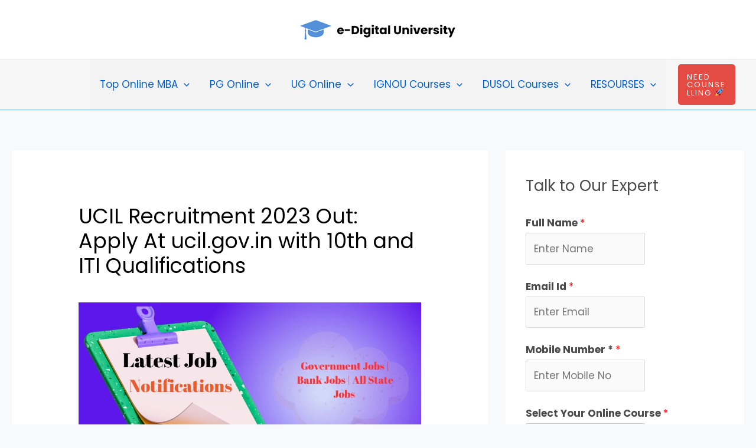

--- FILE ---
content_type: image/svg+xml
request_url: https://edigitaluniversity.com/wp-content/uploads/2025/03/LPU-Online-Logo.svg
body_size: 6602
content:
<svg xmlns="http://www.w3.org/2000/svg" xmlns:xlink="http://www.w3.org/1999/xlink" id="Layer_1" x="0px" y="0px" viewBox="0 0 467.2 121.7" style="enable-background:new 0 0 467.2 121.7;" xml:space="preserve"><style type="text/css">	.st0{fill:#FFFFFF;}	.st1{fill:#1D1D1B;}	.st2{fill-rule:evenodd;clip-rule:evenodd;fill:#FFFFFF;}	.st3{fill-rule:evenodd;clip-rule:evenodd;fill:#1D1D1B;}	.st4{fill-rule:evenodd;clip-rule:evenodd;fill:#EF7D00;}	.st5{fill:#EF7D00;}	.st6{fill:#231F20;}	.st7{fill:none;stroke:#000000;stroke-width:2.93;stroke-miterlimit:10;}</style><g>	<ellipse class="st0" cx="59.5" cy="61.5" rx="57.1" ry="59.1"></ellipse>	<path class="st1" d="M59.5,121.2c-31.8,0-57.6-26.9-57.4-59.8C2.3,28.6,27.9,1.7,59.7,1.7s57.6,26.7,57.6,59.8  C117.1,94.5,91.3,121.2,59.5,121.2z M59.5,3C28.3,3,3,29.2,3,61.6s25.5,58.5,56.7,58.5s56.5-26.2,56.5-58.7C116,29.2,90.7,3,59.5,3  z"></path>	<path class="st2" d="M59.5,15.7c24.4,0,44.1,20.6,44.1,45.8s-19.9,45.8-44.2,45.8S15.3,86.8,15.3,61.5S35.2,15.7,59.5,15.7  L59.5,15.7z"></path>	<path class="st3" d="M59.5,16.9c23.7,0,43,20,42.8,44.5c0,24.7-19.2,44.5-43,44.5c-23.6,0-42.8-20-42.8-44.5S35.8,16.9,59.5,16.9z"></path>	<path class="st4" d="M29.3,29.8l-6.7,54.5C12.5,66.6,15.3,44.2,29.3,29.8z"></path>	<path class="st4" d="M24.6,87.4L42,20.8c5.6-2.5,11.5-3.9,17.5-3.9l0,0c3.3,0,6.5,0.3,9.8,1.1L28.2,92  C26.9,90.7,25.7,89.1,24.6,87.4z"></path>	<path class="st4" d="M29.7,93.6l52.8-69.7c7.5,5,13.3,12.1,16.8,20.6L33.1,96.7C32.1,95.8,30.8,94.7,29.7,93.6z"></path>	<path class="st4" d="M35,98.1l67.4-39.6c0,0.9,0.2,2,0.2,2.9c0,9.2-2.8,18.2-7.9,25.6l-53.5,14.6C39,100.7,37,99.5,35,98.1z"></path>	<path class="st4" d="M46.6,104l35.2-4.3C71.3,106.2,58.4,107.9,46.6,104L46.6,104z"></path>	<path class="st1" d="M59.5,106.6c-24.1,0-43.5-20.2-43.5-45.2c0-24.8,19.6-45,43.6-45s43.5,20.2,43.5,45.2  C103,86.5,83.6,106.6,59.5,106.6z M59.5,17.5c-23.4,0-42.4,19.7-42.4,44.1c0,24.2,19.1,43.9,42.5,43.9s42.4-19.7,42.4-43.9  C101.9,37.3,83,17.5,59.5,17.5z"></path>	<path d="M7.4,66.6c0.6,0.3,1.2,0.5,1.9,0.5l0,0c0.9,0,1.9-0.5,2.5-1.1c0.6-0.8,1.1-1.7,1.1-2.6c0-2-1.6-3.7-3.6-3.7l0,0  c-0.9,0-1.9,0.3-2.5,1.1c-0.6,0.8-1.1,1.7-1.1,2.6c0,0.6,0.2,1.2,0.5,1.9C6.3,65.8,6.8,66.3,7.4,66.6z M9.1,60.4  c0.5,0,0.9,0.2,1.4,0.3c0.5,0.3,0.8,0.6,1.1,1.1c0.3,0.5,0.3,0.9,0.3,1.6c0,1.6-1.2,2.8-2.6,2.9l0,0l0,0c-0.5,0-0.9-0.2-1.4-0.3  c-0.5-0.3-0.8-0.6-0.9-1.1c-0.3-0.5-0.3-0.9-0.3-1.4l0,0c0-0.5,0.2-1.1,0.3-1.6c0.3-0.5,0.6-0.8,0.9-1.1  C8.2,60.5,8.6,60.4,9.1,60.4L9.1,60.4z"></path>	<polygon points="13,55.6 6.8,51.5 6.6,51.5 6.4,52.5 11.1,55.4 5.8,57 5.7,57.7 13,55.9  "></polygon>	<polygon points="12.3,34.9 11.9,35.9 13.6,38.7 10.5,39 10.5,39 10,39.9 14.4,39.4 17.3,40.8 17.6,40.1 14.7,38.7  "></polygon>	<polygon points="14.5,45.5 8.8,43.3 8.5,44.1 15,46.6 16.1,43.3 15.4,43  "></polygon>	<polygon points="12,67.7 12.5,70.3 6.4,71.2 6.6,72.2 13.3,71.1 12.8,67.7  "></polygon>	<polygon points="13,50.5 10.6,49.8 11.4,46.7 10.6,46.4 9.9,49.7 8,49.1 8.8,45.9 8,45.8 6.9,49.7 13.6,51.5 14.5,47.5 13.7,47.3    "></polygon>	<path d="M52.9,13.5c0.3,0.2,0.6,0.2,0.9,0.2h0.3c0.5,0,0.9-0.3,1.4-0.8c0.3-0.5,0.5-0.9,0.5-1.4c0-0.3-0.2-0.8-0.5-1.1  c-0.3-0.5-0.8-0.8-1.4-1.1s-0.9-0.5-0.9-0.6c-0.2-0.2-0.3-0.3-0.3-0.5c0-0.2-0.2-0.3-0.2-0.5c0-0.2,0-0.5,0.2-0.6  C53,7,53.2,6.8,53.5,6.8c0.2,0,0.3,0,0.6,0.2c0.3,0.2,0.5,0.3,0.8,0.6l0,0L55.5,7l0,0c-0.3-0.3-0.6-0.6-0.9-0.8  c-0.3-0.2-0.6-0.2-0.9-0.2c-0.3,0-0.6,0.2-0.8,0.3c-0.3,0.2-0.5,0.5-0.6,0.6c-0.5,0.6-0.6,0.9-0.5,1.2c0,0.5,0.2,0.8,0.5,1.1  c0.3,0.3,0.8,0.6,1.2,0.8c0.5,0.3,0.9,0.6,1.2,0.9c0,0.3,0.2,0.5,0.2,0.8c0,0.2,0,0.3-0.2,0.6c-0.2,0.2-0.2,0.3-0.3,0.5  c-0.2,0-0.3,0-0.5,0.2c-0.5,0-0.9-0.3-1.4-0.9l0,0l-0.6,0.5l0,0C52.1,13,52.4,13.4,52.9,13.5z"></path>	<polygon points="48.4,13.8 47.7,11.3 50.8,10.7 50.7,9.8 47.6,10.6 47.3,8.5 50.4,7.9 50.2,7 46.3,7.9 46.2,7.9 47.7,14.8   47.7,14.9 51.6,14 51.5,13.2  "></polygon>	<path d="M83.9,20l0.3-7.8l0,0l-0.2-0.2L78,16.9l0.8,0.5l1.9-1.6l2.5,1.2v2.5L83.9,20z M83.3,13.7l-0.2,2.5l-1.9-0.9L83.3,13.7z"></path>	<path d="M31.4,23.1l0.6-0.5L30.2,20l0.2-0.2l3.7,1.2l0,0l0.8-0.6l-3.7-1.2c0.3-0.3,0.6-0.6,0.9-0.9c0.2-0.3,0.3-0.6,0.3-1.1  c0-0.3-0.2-0.8-0.3-1.1c-0.3-0.3-0.6-0.6-0.9-0.8c-0.5-0.2-0.8-0.2-1.2,0.2c-0.5,0.2-0.9,0.5-1.2,0.8l-1.1,0.8L31.4,23.1L31.4,23.1  z M28.6,17.5l0.9-0.6c0.3-0.2,0.6-0.3,0.9-0.5c0.2,0,0.5,0,0.6,0c0.2,0,0.3,0.2,0.5,0.3c0.2,0.2,0.2,0.3,0.2,0.6  c0,0.2,0,0.5-0.2,0.6c-0.2,0.3-0.5,0.5-0.8,0.6l-0.9,0.6L28.6,17.5z"></path>	<path d="M27.1,26.9l0.6-0.6l-2-2.5l0.3-0.3c0.5-0.3,0.9-0.8,1.2-1.2c0.3-0.3,0.5-0.8,0.3-1.2c0-0.5-0.2-0.8-0.5-1.1  c-0.3-0.3-0.6-0.6-1.1-0.6c-0.5,0-0.8,0-1.1,0.2c-0.5,0.3-0.9,0.6-1.2,0.9l-1.1,0.9L27.1,26.9L27.1,26.9z M23.8,21.4l0.9-0.8  c0.3-0.2,0.5-0.5,0.8-0.6c0.2,0,0.5,0,0.6,0c0.2,0,0.3,0.2,0.5,0.3c0.2,0.3,0.2,0.6,0.2,0.8c0,0.2,0,0.5-0.2,0.6  c-0.2,0.3-0.5,0.5-0.6,0.8l-0.8,0.6L23.8,21.4z"></path>	<path d="M36.2,18.6c0.3,0.2,0.8,0.2,1.1,0.2c0.6,0,1.1-0.2,1.7-0.5c1.7-0.9,2.5-3.1,1.7-5c-0.5-0.9-1.2-1.6-2.2-1.9  c-0.9-0.3-2-0.2-2.9,0.3l0,0c-1.1,0.6-1.9,1.9-1.9,3.1c0,0.6,0.2,1.4,0.5,1.9C34.5,17.7,35.3,18.3,36.2,18.6z M34.5,14.9  c0-0.5,0.2-0.9,0.5-1.4c0.3-0.5,0.6-0.8,1.1-0.9c0.5-0.3,0.9-0.3,1.4-0.3s0.9,0.2,1.4,0.5c0.8,0.6,1.2,1.6,1.2,2.6  c0,0.5-0.2,0.9-0.5,1.4c-0.3,0.5-0.6,0.8-1.1,0.9c-1.4,0.8-2.9,0.2-3.7-1.2l0,0C34.7,16,34.5,15.4,34.5,14.9z"></path>	<polygon points="74.4,10.3 76.9,16.5 76.9,16.5 77.2,16.6 79.2,9.8 78.6,9.6 77.1,14.6 74.4,8.2 74.1,8.1 72.1,14.9 72.9,15.2  "></polygon>	<polygon points="43.4,16.3 44.2,16 43.2,12.7 45.7,11.8 45.4,11 42.9,12 42.3,9.9 44.9,9.2 44.6,8.4 41.2,9.5 43.4,16.1  "></polygon>	<path d="M67.3,14.1c0.2,0,0.5,0,0.6,0c2,0,3.6-1.7,3.6-3.7c0-0.8-0.3-1.6-0.6-2.2c-0.6-0.8-1.4-1.4-2.3-1.6l0,0  C67.3,6.4,66,7,65.1,7.9c-0.5,0.5-0.6,1.1-0.8,1.7c-0.2,0.9,0,2,0.6,2.8C65.4,13.4,66.4,14,67.3,14.1z M65.1,9.9  c0.2-0.5,0.3-0.9,0.6-1.4C66,8.1,66.5,7.9,67,7.6c0.3-0.2,0.6-0.2,0.9-0.2c0.2,0,0.3,0,0.5,0c0.5,0.2,0.9,0.3,1.2,0.6  c0.8,0.6,1.1,1.7,0.9,2.8c-0.2,0.5-0.3,0.9-0.6,1.4c-0.3,0.3-0.8,0.6-1.2,0.8s-0.9,0.2-1.4,0.2C65.9,13,65,11.5,65.1,9.9L65.1,9.9  L65.1,9.9z"></path>	<polygon points="87.9,21.9 85.8,20.3 88.9,15.1 88.2,14.6 84.7,20.6 84.5,20.6 87.5,22.5  "></polygon>	<path d="M59.1,9.2c-0.6-0.5-0.8-0.6-0.9-0.6C58,8.4,58,8.2,57.8,8.1c0-0.2,0-0.3,0-0.5c0-0.2,0-0.5,0.2-0.6  c0.2-0.2,0.3-0.3,0.6-0.3c0.2,0,0.3,0,0.6,0.2c0.3,0.2,0.5,0.5,0.6,0.6l0,0L60.5,7l0,0c-0.3-0.3-0.6-0.6-0.9-0.9  c-0.3-0.2-0.6-0.3-0.9-0.3l0,0c-0.3,0-0.6,0.2-0.9,0.3c-0.3,0.2-0.5,0.3-0.6,0.6c-0.2,0.3-0.2,0.6-0.2,0.9c0,0.5,0.2,0.8,0.3,1.1  c0.3,0.3,0.6,0.6,1.1,0.9c0.5,0.3,0.8,0.6,1.1,1.1c0.2,0.2,0.2,0.5,0.2,0.6c0,0.5-0.2,0.8-0.6,0.9c-0.2,0.2-0.5,0.2-0.6,0.2  c-0.5,0-0.9-0.3-1.4-1.1l0,0l-0.8,0.5l0,0c0.2,0.5,0.6,0.8,0.9,1.1c0.3,0.2,0.8,0.3,1.1,0.3l0,0c0.5,0,1.1-0.2,1.4-0.6  c0.3-0.3,0.6-0.9,0.6-1.4s-0.2-0.8-0.3-1.1C59.8,9.9,59.5,9.5,59.1,9.2z"></path>	<polygon points="63.1,6.4 63.1,6.4 62.3,6.2 61.9,13.2 61.9,13.4 62.6,13.4  "></polygon>	<path d="M113.5,62.1c-0.2-0.3-0.3-0.5-0.6-0.6c-0.3-0.2-0.5-0.3-0.8-0.3l0,0c-0.3,0-0.8,0.2-1.1,0.3c-0.3,0.3-0.6,0.6-0.9,1.1  c-0.3,0.5-0.6,0.8-1.1,1.1c-0.2,0.2-0.5,0.2-0.6,0.2c-0.2,0-0.3,0-0.5-0.2c-0.2-0.2-0.3-0.3-0.3-0.5c-0.2-0.2-0.2-0.5-0.2-0.6  c0-0.5,0.3-0.9,1.1-1.4l0,0l-0.5-0.8l0,0c-0.5,0.2-0.8,0.6-1.1,0.9c-0.2,0.3-0.3,0.8-0.3,1.2c0,0.6,0.2,1.1,0.5,1.6  c0.3,0.5,0.8,0.6,1.2,0.6l0,0c0.3,0,0.8-0.2,1.1-0.3c0.5-0.3,0.9-0.8,1.2-1.2c0.5-0.6,0.6-0.8,0.6-0.9c0.2-0.2,0.3-0.3,0.5-0.3  c0.2,0,0.3-0.2,0.5-0.2c0.2,0,0.5,0.2,0.6,0.3c0.2,0.2,0.2,0.5,0.2,0.6c0,0.2,0,0.5-0.2,0.6c-0.2,0.3-0.5,0.5-0.6,0.6l0,0l0.5,0.8  l0,0c0.3-0.3,0.6-0.6,0.9-0.9c0.2-0.3,0.3-0.6,0.3-0.9C113.7,62.7,113.7,62.4,113.5,62.1z"></path>	<polygon points="106.6,66 106.6,66.9 113.2,67.4 113.4,67.4 113.4,66.6 106.7,66  "></polygon>	<path d="M100.7,32.4l3.3-2.6l-0.5-0.6l-3.3,2.6c-0.3,0.3-0.5,0.5-0.8,0.6c-0.2,0.2-0.5,0.2-0.6,0.2l0,0c-0.2,0-0.5,0-0.6-0.2  s-0.3-0.3-0.5-0.5c-0.2-0.2-0.3-0.5-0.3-0.8c-0.2-0.5,0-0.9,0.3-1.2c0.2-0.2,0.5-0.5,0.6-0.6l3.3-2.6l-0.5-0.6l-3.3,2.6  c-0.5,0.3-0.8,0.6-1.1,1.1c-0.3,0.5-0.3,0.9-0.3,1.4s0.3,1.1,0.6,1.4c0.3,0.5,0.8,0.6,1.1,0.8c0.2,0,0.3,0,0.5,0  c0.3,0,0.5,0,0.8-0.2C99.9,33.1,100.4,32.8,100.7,32.4z"></path>	<polygon points="106.2,54.3 107,54.2 106.6,51.1 108.9,50.5 109.5,53.7 110.3,53.6 109.7,50.3 111.7,50 112.3,53.2 113.1,53.1   112.3,49.1 105.5,50.3  "></polygon>	<polygon points="108,36.9 107.6,36.2 103.3,38.8 105.5,32.3 105.5,32.3 105.3,32.1 99.4,35.6 99.3,35.7 99.7,36.3 104.1,33.8   101.9,40.2 102.1,40.5  "></polygon>	<polygon points="112.1,70.3 106.2,69.2 106.2,69.2 106.1,70 112,71.1 111.8,72.6 112.6,72.8 113.2,68.9 113.2,68.9 112.5,68.8  "></polygon>	<path d="M106.4,56.3l3.1-0.3v0.3l-2.9,2.8l0,0l0.2,1.1l2.9-2.8c0,0.5,0.2,0.8,0.3,1.2c0.2,0.3,0.5,0.6,0.8,0.8  c0.3,0.2,0.6,0.2,1.1,0.2c0.5,0,0.8-0.2,1.1-0.5c0.3-0.3,0.5-0.6,0.5-1.1s0-1.1,0-1.6l-0.2-1.6l-6.8,0.6L106.4,56.3z M111.1,58.5  c-0.2-0.2-0.3-0.3-0.5-0.5c-0.2-0.3-0.2-0.6-0.2-0.9l-0.2-1.1l2.2-0.2l0.2,1.1c0,0.3,0,0.6,0,0.9c0,0.2-0.2,0.3-0.3,0.5  c-0.2,0.2-0.3,0.2-0.6,0.2C111.5,58.7,111.2,58.7,111.1,58.5z"></path>	<polygon points="105.3,74 105,74.8 108.3,75.8 111.1,78.9 111.4,77.9 109.2,75.6 112.3,74.7 112.5,73.6 108.4,75  "></polygon>	<polygon points="111.8,47 111.5,46.3 105.9,45.8 110,41.9 110.1,41.9 109.8,41 104.2,46.3 104.2,46.3 104.4,46.6 111.7,47  "></polygon>	<polygon points="109.2,39.6 108.9,38.8 102.7,41.8 102.5,41.9 103,42.7 109,39.6  "></polygon>	<path d="M83.6,102.9l-0.2,0.2l0.8,7.9l0.8-0.5l-0.2-2.5l2.5-1.6l2,1.4l0.8-0.5L83.6,102.9L83.6,102.9z M86.4,105.9l-1.9,1.1  l-0.2-2.5L86.4,105.9z"></path>	<path d="M62.6,116.4c-0.2-0.8-0.3-1.6-0.3-2.3c0-0.9,0-1.7,0.2-2.6c0.2-0.8,0.3-1.6,0.6-2.2v-0.2h-0.9l0,0  c-0.3,0.8-0.5,1.6-0.6,2.3c-0.2,0.9-0.2,1.7-0.2,2.6c0,0.8,0.2,1.6,0.3,2.3c0.2,0.6,0.3,1.4,0.6,2l0,0h0.9v-0.2  C63.1,117.8,62.8,117,62.6,116.4z"></path>	<polygon points="64.7,109.3 65.4,109.1 66,116.3 65.1,116.3  "></polygon>	<path d="M78.3,107.3c-0.5-0.5-1.2-0.6-1.9-0.6l0,0c-0.8,0-1.4,0.2-2.2,0.5l-1.4,0.5l2.3,6.7l0,0l2-0.8c0.6-0.2,1.2-0.6,1.7-1.1  c0.3-0.5,0.6-0.9,0.8-1.6C80,109.6,79.4,108.2,78.3,107.3L78.3,107.3z M75.7,113.3l-1.7-5.1l0.3-0.2c0.6-0.3,1.2-0.5,2-0.5  c0.5,0,1.1,0.2,1.6,0.5c0.5,0.3,0.8,0.9,0.9,1.4c0.2,0.5,0.3,1.1,0.2,1.7c-0.2,0.5-0.5,0.9-0.8,1.2c-0.5,0.3-1.1,0.6-1.7,0.8  L75.7,113.3z"></path>	<polygon points="71,108 72.1,113.2 66.8,109 66.8,109 66.5,109.1 67.9,116 67.9,116.1 68.7,115.8 67.8,110.8 72.9,115 73,115   73.2,114.9 71.8,107.9  "></polygon>	<path d="M29.7,101.1c0.6-0.6,0.6-1.6,0.2-2.3c-0.3-0.5-0.8-0.8-1.1-1.1l-1.1-0.9l-4.5,5.4l0.6,0.6l2-2.5l0.3,0.3  c0.5,0.5,0.9,0.8,1.4,1.1c0.3,0.2,0.8,0.3,1.2,0.2C29,101.5,29.4,101.4,29.7,101.1z M29.3,99.8c0,0.2-0.2,0.5-0.3,0.6  c-0.2,0.2-0.3,0.3-0.5,0.3c-0.2,0-0.5,0-0.6,0c-0.3-0.2-0.6-0.3-0.8-0.6l-0.8-0.8l1.4-1.7l0.8,0.8c0.3,0.2,0.5,0.5,0.6,0.8  C29.3,99.5,29.3,99.7,29.3,99.8L29.3,99.8z"></path>	<path d="M91.8,105.4c-0.3-0.8-0.8-1.6-1.2-2.2c-0.5-0.6-0.9-1.2-1.6-1.9c-0.5-0.5-1.1-0.9-1.6-1.2l0,0l-0.8,0.5h0.2  c0.6,0.3,1.1,0.8,1.6,1.2c0.6,0.6,1.1,1.1,1.6,1.9c0.5,0.6,0.9,1.4,1.2,2.2c0.3,0.8,0.6,1.4,0.8,2.2v0.2l0.8-0.6l0,0  C92.4,106.9,92.1,106.2,91.8,105.4z"></path>	<polygon points="80,104.8 79.2,105.1 82,111.6 82.8,111.3  "></polygon>	<polygon points="40.7,105.6 38.4,110.2 36.9,103.5 36.9,103.4 36.6,103.4 33.5,109.6 33.5,109.6 34.2,110.1 36.4,105.4 38,112.1   38,112.1 38.3,112.2 41.4,105.9  "></polygon>	<path d="M34.7,102.3l-2.3,3.6c-0.2,0.3-0.3,0.6-0.6,0.8c-0.2,0.2-0.3,0.3-0.6,0.3c-0.2,0-0.5,0-0.6,0c-0.2,0-0.5-0.2-0.6-0.2  c-0.2-0.2-0.3-0.3-0.5-0.6c-0.2-0.2-0.2-0.5-0.2-0.6c0-0.3,0-0.5,0.2-0.6c0.2-0.3,0.3-0.5,0.5-0.8l2.3-3.6l-0.6-0.5l-2.3,3.6  c-0.3,0.5-0.5,0.8-0.8,1.2c-0.2,0.5-0.2,0.9,0.2,1.4c0.2,0.5,0.5,0.9,0.9,1.2c0.3,0.3,0.8,0.5,1.2,0.5H31c0.5,0,0.8-0.2,1.1-0.5  c0.3-0.3,0.8-0.8,0.9-1.2l2.3-3.6L34.7,102.3z"></path>	<path d="M44.3,106.8l-1.4,4.5c-0.2,0.3-0.2,0.8-0.5,1.1c-0.2,0.3-0.6,0.5-0.9,0.3c-0.2,0-0.3-0.2-0.3-0.2c-0.3-0.2-0.5-0.5-0.6-0.8  l0,0l-0.6,0.5l0,0c0.2,0.3,0.5,0.6,0.6,0.8s0.5,0.3,0.8,0.5c0.2,0,0.5,0.2,0.6,0.2c0.5,0,0.9-0.2,1.1-0.6c0.3-0.5,0.5-0.9,0.6-1.4  l1.4-4.5L44.3,106.8z"></path>	<path d="M56.3,113c-0.2-0.2-0.5-0.3-0.6-0.5c0.5-0.3,0.9-0.8,0.9-1.4c0-0.3,0-0.6-0.2-0.9c-0.2-0.3-0.3-0.6-0.6-0.8  c-0.3-0.2-0.8-0.3-1.2-0.3l-1.4-0.2l-0.9,7l1.9,0.3c0.2,0,0.3,0,0.5,0c0.5,0,0.9-0.2,1.2-0.5c0.5-0.3,0.8-0.8,0.8-1.4  c0-0.3,0-0.6,0-0.8C56.6,113.5,56.4,113.3,56.3,113z M53.8,112.8c0.5,0,0.8,0.2,1.1,0.3c0.3,0.2,0.5,0.3,0.8,0.6  c0.2,0.2,0.2,0.5,0.2,0.8c0,0.2-0.2,0.5-0.3,0.6c-0.2,0.2-0.3,0.3-0.6,0.3c-0.3,0-0.8,0-1.1,0l-0.6-0.2l0.3-2.5H53.8z M55.5,111.8  c-0.2,0.2-0.3,0.3-0.5,0.3c-0.3,0-0.6,0-0.9,0h-0.3l0.3-2l0.8,0.2c0.3,0,0.6,0.2,0.9,0.3c0.2,0.2,0.3,0.5,0.2,0.8  C55.6,111.4,55.6,111.6,55.5,111.8z"></path>	<path d="M49.1,108.2l-4.8,6.2l0.9,0.2l1.6-2l2.8,0.6l0.5,2.5l0.9,0.2l-1.6-7.8L49.1,108.2z M49.3,112.4l-2-0.5l1.6-2L49.3,112.4z"></path>	<path class="st3" d="M17.3,88.5c1.1,0,1.9,0.9,1.9,2c0,1.1-0.9,2-1.9,2c-1.1,0-1.9-0.9-1.9-2C15.3,89.4,16.2,88.5,17.3,88.5z"></path>	<path class="st1" d="M17.3,92.7c-1.1,0-2-0.9-2-2.2c0-1.2,0.9-2.2,2-2.2s2,0.9,2,2.2C19.3,91.6,18.4,92.7,17.3,92.7z M17.3,88.6  c-0.9,0-1.7,0.8-1.7,1.9c0,1.1,0.8,1.9,1.9,1.9c0.9,0,1.7-0.8,1.7-1.9C19,89.4,18.2,88.6,17.3,88.6z"></path>	<path class="st3" d="M101.3,88.5c1.1,0,1.9,0.9,1.9,2c0,1.1-0.9,2-1.9,2c-1.1,0-1.9-0.9-1.9-2C99.4,89.4,100.2,88.5,101.3,88.5z"></path>	<path class="st1" d="M101.3,92.7c-1.1,0-2-0.9-2-2.2s0.9-2.2,2-2.2s2,0.9,2,2.2C103.5,91.6,102.5,92.7,101.3,92.7z M101.3,88.6  c-0.9,0-1.7,0.8-1.7,1.9c0,1.1,0.8,1.9,1.9,1.9c0.9,0,1.7-0.8,1.7-1.9C103.1,89.4,102.4,88.6,101.3,88.6z"></path>	<path class="st5" d="M148.2,40.8h19.6v11.3h-30.9V4h11.3C148.2,4,148.2,40.8,148.2,40.8z"></path>	<path class="st5" d="M193.2,3.6c11,0,16.5,9,16.3,17.5c-0.2,8.4-5.6,16.8-16.3,16.8h-7.5v14.3h-11.3V3.6H193.2z M193.2,26.9  c3.6,0,5.3-2.9,5.3-5.7s-1.7-5.9-5.3-5.9h-7.5v11.6H193.2z"></path>	<path class="st5" d="M215.8,36.6V4h11.3v32.6c0,7.3,13.2,7.1,13.2,0V4h11.3v32.6c0,10.9-9,16.3-18,16.1  C224.7,52.6,215.8,47.5,215.8,36.6z"></path>	<path class="st6" d="M283.5,3.3c13.2-0.2,23.9,10.7,24.1,24.4c0,0.2,0,0.3,0,0.5c0,14-10.7,24.7-24.1,24.7  c-13.3,0-24.1-10.6-24.1-24.7c-0.2-13.7,10.4-24.7,23.4-24.8C283.2,3.3,283.3,3.3,283.5,3.3z M283.2,41.8c6.5,0,12.9-4.5,12.9-13.5  c0-9.2-6.5-13.8-12.9-13.7c-6.4,0.2-12.4,4.7-12.4,13.7S277,41.6,283.2,41.8z"></path>	<path class="st6" d="M322.3,14.9v3.7c2.5-3.3,6.8-4.2,10.6-4.2c10.2,0.2,13,7.9,12.9,17.2v20.5h-10.6V31.7c0-5-2.8-7.3-5.6-7.3  c-3.9,0.2-7,3.4-6.8,7.5V52h-11V14.8L322.3,14.9z"></path>	<path class="st6" d="M362.7,4v48.1h-10.6V4C352.1,4,362.7,4,362.7,4z"></path>	<path class="st6" d="M374.5,0.5c3.1,0,6.5,2,6.5,6.4c0,4-2.9,5.9-6.1,6.1c-3.1,0-6.5-1.9-6.5-6.1S371.5,0.5,374.5,0.5z M369.5,14.9  v37.3H380V14.9C380,14.9,369.5,14.9,369.5,14.9z"></path>	<path class="st6" d="M397.6,14.9v3.7c2.5-3.3,6.8-4.2,10.6-4.2c10.2,0.2,13,7.9,12.9,17.2v20.5h-10.6V31.7c0-5-2.8-7.3-5.6-7.3  c-3.9,0.2-7,3.4-6.8,7.5V52h-11V14.8L397.6,14.9z"></path>	<path class="st6" d="M463.2,37.7h-25.8c1.2,3.4,4.5,5.1,7.8,5.3c2.3,0,4.5-0.8,6.1-2.5h11.3c-2.8,8.2-10.4,12.3-17.8,12.1  c-9.2-0.2-18.2-6.5-18.2-19.1c0-12.7,9.3-19.1,18.8-19.1c9.2,0,18.3,6.4,18.3,19.1C463.7,34.9,463.5,36.3,463.2,37.7z M452.2,29.3  c-0.9-3.7-3.9-5.4-7.3-5.4c-3.3-0.2-6.2,2.2-7,5.4H452.2z"></path>	<line class="st7" x1="464.6" y1="66.3" x2="135.6" y2="66.3"></line>	<g>		<path class="st6" d="M146.6,82.3c-0.3-1.6-2-2.3-3.6-2.3c-1.2,0-2.3,0.5-3.1,1.4c-0.3,0.5-0.5,1.1-0.5,1.7c0.2,1.9,2,2,3.9,2.2   c2.3,0.3,5.3,0.9,6.1,3.9c0,0.5,0.2,0.8,0.2,1.2c0,3.4-3.3,5.4-6.5,5.4c-2.6,0-5.9-1.7-6.2-4.8v-0.5h2.5v0.3v-0.2   c0.2,1.7,2.2,2.5,3.7,2.5c1.9,0,3.9-1.1,3.9-2.9c0-0.2,0-0.5-0.2-0.6c-0.3-1.4-2-1.6-3.9-1.7c-2.6-0.3-5.9-0.9-6.2-4.7l0,0   c-0.2-1.2,0.2-2.5,0.9-3.4c1.2-1.6,3.3-2.5,5.3-2.3c2.6,0,5.4,1.4,5.9,4.7L146.6,82.3z"></path>		<path class="st6" d="M166.3,81.9v14h-2.5V94c-0.9,1.6-3.1,2-4.8,2.2c-4.7,0-7.1-3.4-7.1-7.3s2.6-7.1,7.1-7.1c1.7,0,3.7,0.5,4.8,2   v-1.9H166.3z M159,83.7c-2.5-0.2-4.7,1.9-4.7,4.5c0,0.2,0,0.3,0,0.3c-0.2,2.8,1.9,5.1,4.5,5.1c2.6,0.2,4.8-2,5-4.8   c0-0.2,0-0.3,0-0.3c0-2.6-2-5-4.7-5C159.2,83.7,159,83.7,159,83.7z"></path>		<path class="st6" d="M172.5,81.6v2c0.8-1.2,2.3-2,3.7-2c1.9,0,3.6,0.5,4.5,2.5c0.9-1.6,2.5-2.5,4.3-2.5c3.7,0,5.3,2.6,5.3,6.2v7.9   h-2.5v-7.9c0-2-0.5-3.9-2.8-3.9c-2.3,0-3.6,1.7-3.6,4v7.9H179v-7.8c0-2-0.8-4-2.9-4c-2.2,0-3.7,1.6-3.7,4.2v7.6h-2.5V81.7   L172.5,81.6z"></path>		<path class="st6" d="M207.1,89.3h-11.3c0,2.8,2.5,4.3,4.5,4.3c1.7,0.2,3.3-0.8,4-2.3h2.5c-0.9,2.8-3.6,4.7-6.5,4.5   c-3.4,0-7-2.5-7-7.1c0-4.7,3.4-7.1,7-7.1c3.3,0,6.5,2.2,6.8,6.5C207.1,88.5,207.1,89,207.1,89.3z M204.7,87.3   c-0.5-2.5-2.3-3.4-4.3-3.4s-3.9,0.9-4.5,3.4H204.7z"></path>		<path class="st6" d="M223,77.5c5.7,0,8.5,4.7,8.5,9.2c0,4.5-2.9,9-8.5,9h-6.2V77.5H223z M223,93c4,0,6.1-3.3,6.1-6.4   c0-3.3-2-6.5-6.1-6.5h-3.7V93H223z"></path>		<path class="st6" d="M247.6,89.3h-11.3c0,2.8,2.5,4.3,4.5,4.3c1.7,0.2,3.3-0.8,4-2.3h2.5c-0.9,2.8-3.6,4.7-6.5,4.5   c-3.4,0-7-2.5-7-7.1c0-4.7,3.4-7.1,7-7.1c3.3,0,6.5,2.2,6.8,6.5C247.6,88.5,247.6,89,247.6,89.3z M245.2,87.3   c-0.5-2.5-2.3-3.4-4.3-3.4c-2,0-3.9,0.9-4.5,3.4H245.2z"></path>		<path class="st6" d="M256.8,101.1c-3.4,0-6.5-1.4-6.5-4.5h2.3c0,1.7,2.3,2.3,4,2.3c2.2,0,4.5-1.1,4.5-3.7v-1.6   c-1.2,1.6-2.9,2-4.5,2c-4.5,0-7.1-3.1-7.1-6.8c0-3.7,2.5-7.3,7.1-7.3c1.7,0,3.6,0.6,4.5,2v-1.9h2.3v13.3   C263.8,99.6,260.2,101.1,256.8,101.1z M261.3,88.4c0.2-2.3-1.6-4.5-3.9-4.7c-0.2,0-0.3,0-0.5,0c-2.6-0.2-4.8,2-4.8,4.7   c0,0.2,0,0.2,0,0.3c0,2.5,1.9,4.7,4.3,4.7c0.2,0,0.2,0,0.3,0C259.8,93.5,261.3,91,261.3,88.4L261.3,88.4z"></path>		<path class="st6" d="M269.8,81.9v1.7c1.2-1.9,3.3-2.3,5.4-1.9v2.2c-2.2-0.8-4.5,0.6-5.3,2.8c-0.2,0.5-0.2,0.9-0.2,1.4v7.6h-2.3   v-14h2.3V81.9z"></path>		<path class="st6" d="M290.6,89.3h-11.3c0,2.8,2.5,4.3,4.5,4.3c1.7,0.2,3.3-0.8,4-2.3h2.5c-0.9,2.8-3.6,4.7-6.5,4.5   c-3.4,0-7-2.5-7-7.1c0-4.7,3.4-7.1,7-7.1c3.3,0,6.5,2.2,6.8,6.5C290.8,88.5,290.8,89,290.6,89.3z M288.2,87.3   c-0.5-2.5-2.3-3.4-4.3-3.4c-1.9,0-3.9,0.9-4.5,3.4H288.2z"></path>		<path class="st6" d="M306.9,89.3h-11.3c0,2.8,2.5,4.3,4.5,4.3c1.7,0.2,3.3-0.8,4-2.3h2.5c-0.9,2.8-3.6,4.7-6.5,4.5   c-3.4,0-7-2.5-7-7.1c0-4.7,3.4-7.1,7-7.1c3.3,0,6.5,2.2,6.8,6.5C307.1,88.5,307.1,89,306.9,89.3z M304.5,87.3   c-0.5-2.5-2.3-3.4-4.3-3.4c-2,0-3.9,0.9-4.5,3.4H304.5z"></path>		<path class="st6" d="M308.2,98.3l1.9-4.7h2.6l-2.3,4.7H308.2z"></path>		<path class="st6" d="M322.1,95.7v-18h1.9l8.4,12.7V77.7h2.5v18h-2l-8.4-12.6v12.6H322.1z"></path>		<path class="st6" d="M345.6,96c-3.6,0-7.1-2.5-7.1-7.1s3.6-7.1,7.3-7.1c3.7,0,7.1,2.5,7.1,7.1S349.3,96,345.6,96z M345.6,93.7   c2.6,0,4.8-2.2,4.8-5c0-2.8-2.2-5-4.8-5c-2.6,0-4.8,2.2-4.8,5l0,0c0,2.6,1.9,4.8,4.5,5C345.4,93.7,345.4,93.7,345.6,93.7   L345.6,93.7z"></path>		<path class="st6" d="M357.5,81.9l1.1,3.9l1.6,5.9l2.6-9.8h2.2l2.6,9.8l1.6-5.9l1.1-3.9h2.5l-4.3,14h-1.9l-1.7-5.4l-1.2-4.2   l-1.1,4.2l-1.7,5.4h-1.9l-4.3-14H357.5z"></path>		<path class="st6" d="M389.8,77.4c5,0,9,4.2,9,9.3s-4,9.3-9,9.3s-9-4.2-9-9.3l0,0C380.8,81.6,384.9,77.4,389.8,77.4L389.8,77.4z    M389.8,93.3c3.6,0,6.5-2.9,6.5-6.7S393.5,80,390,80c-3.6,0-6.5,2.9-6.5,6.7l0,0C383.3,90.4,386.3,93.3,389.8,93.3L389.8,93.3z"></path>		<path class="st6" d="M404.1,81.9v1.7c0.9-1.6,2.5-1.9,4.2-1.9c4,0,5.9,2.6,5.9,6.7v7.5h-2.5v-7.5c0-2.6-0.6-4.3-3.4-4.3   c-2.6,0-4,1.9-4,4.3V96h-2.5V82h2.3V81.9z"></path>		<path class="st6" d="M420.2,95.7h-2.5v-18h2.5V95.7z"></path>		<path class="st6" d="M426.8,78.3c0,2-2.9,2-2.9,0C423.8,76.3,426.8,76.3,426.8,78.3z M426.6,81.7h-2.5v14.1h2.5V81.7z"></path>		<path class="st6" d="M433.1,81.9v1.7c0.9-1.6,2.5-1.9,4.2-1.9c4,0,5.9,2.6,5.9,6.7v7.5h-2.3v-7.5c0-2.6-0.6-4.3-3.6-4.3   c-2.6,0-4,1.9-4,4.3V96h-2.5V82h2.3V81.9z"></path>		<path class="st6" d="M459.7,89.3h-11.3c0,2.8,2.5,4.3,4.5,4.3c1.7,0.2,3.3-0.8,4-2.3h2.5c-0.9,2.8-3.6,4.7-6.5,4.5   c-3.4,0-7-2.5-7-7.1c0-4.7,3.4-7.1,7-7.1c3.3,0,6.5,2.2,6.8,6.5C459.7,88.5,459.7,89,459.7,89.3z M457.2,87.3   c-0.5-2.5-2.3-3.4-4.3-3.4c-1.9,0-3.9,0.9-4.5,3.4H457.2z"></path>		<path class="st6" d="M465.1,94.3c0,0.9-0.8,1.6-1.7,1.4c-0.8,0-1.4-0.6-1.4-1.4c0-0.9,0.6-1.7,1.4-1.7s1.6,0.6,1.7,1.4   C465.1,94.1,465.1,94.1,465.1,94.3z"></path>	</g>	<g>		<path class="st6" d="M339.5,116.6h5.3v1.7h-7v-12h7v1.7h-5.3v3.3h5.1v1.7h-5.1V116.6z"></path>		<path class="st6" d="M348.7,109.1v1.1c0.6-0.9,1.7-1.4,2.6-1.2c2.6,0,3.9,1.7,3.9,4.3v5h-1.6v-4.8c0-1.7-0.5-2.8-2.3-2.9   c-1.4-0.2-2.6,1.1-2.6,2.5c0,0.2,0,0.3,0,0.3v5h-1.6v-9.2H348.7z"></path>		<path class="st6" d="M360,107.1v2h1.9v1.2H360v5.1c0,1.4,0.8,1.4,2,1.2v1.4c-2.2,0.2-3.6-0.3-3.6-2.6v-5.1h-1.2v-1.2h1.2v-1.7   L360,107.1z"></path>		<path class="st6" d="M365.8,106.8c0,0.6-0.5,1.1-0.9,1.1c-0.6,0-0.9-0.5-0.9-1.1C363.7,105.6,365.8,105.6,365.8,106.8z M365.6,109   h-1.6v9.2h1.6V109z"></path>		<path class="st6" d="M370.6,107.1v2h1.9v1.2h-1.9v5.1c0,1.4,0.8,1.4,2,1.2v1.4c-2.2,0.2-3.6-0.3-3.6-2.6v-5.1h-1.2v-1.2h1.2v-1.7   L370.6,107.1z"></path>		<path class="st6" d="M376,118.3h-1.6v-11.8h1.6V118.3z"></path>		<path class="st6" d="M387.3,114.1h-7.5c0.2,1.6,1.4,2.9,2.9,2.8c1.1,0,2-0.5,2.6-1.6h1.7c-0.9,2.5-3.6,3.6-5.9,2.6   c-1.7-0.8-2.8-2.5-2.9-4.3c0-2.6,2-4.7,4.7-4.7c2.3,0,4.2,1.9,4.5,4.2C387.5,113.6,387.5,113.8,387.3,114.1z M385.8,112.7   c-0.3-1.4-1.4-2.3-2.8-2.2c-1.4-0.2-2.6,0.9-2.9,2.2H385.8z"></path>		<path class="st6" d="M397,106.5h1.6v11.8H397V117c-0.8,0.9-1.9,1.4-2.9,1.4c-3.1,0-4.7-2-4.7-4.8c0-2.8,1.7-4.7,4.7-4.7   c1.1-0.2,2.2,0.5,2.9,1.4V106.5z M393.9,110.4c-1.7,0-3.1,1.4-3.1,3.3l0,0c0,1.7,1.4,3.1,3.1,3.1c1.7,0,2.9-1.6,2.9-3.3   C396.8,111.8,395.6,110.5,393.9,110.4z"></path>		<path class="st6" d="M407.4,110.4c0.8-0.9,1.9-1.4,2.9-1.4c2.3-0.2,4.3,1.7,4.5,4.2c0,0.2,0,0.3,0,0.5c0,2.5-1.6,4.8-4.5,4.8   c-1.1,0-2.2-0.5-2.9-1.4v1.2h-1.6v-11.8h1.6V110.4z M410.2,116.9c1.7,0.2,3.3-1.2,3.4-2.9c0.2-1.9-1.1-3.4-2.8-3.6   c-1.7-0.2-3.3,1.2-3.4,2.9c0,0.2,0,0.2,0,0.3c-0.2,1.7,1.1,3.1,2.6,3.3C410,116.9,410.2,116.9,410.2,116.9L410.2,116.9z"></path>		<path class="st6" d="M421,113l1.6-4h1.7l-4.7,12.1h-1.7l1.2-3.3l-3.4-8.7h1.7l1.6,4l0.9,2.9L421,113z"></path>		<path class="st6" d="M430.5,114.7v-8.4h1.7v8.4c0,1.2,1.4,1.9,2.5,1.9c1.1,0,2.5-0.6,2.5-2v-8.4h1.7v8.4c0,2.3-2.2,3.6-4.2,3.6   C432.8,118.3,430.5,117,430.5,114.7z"></path>		<path class="st6" d="M450.5,110.7c-0.5-1.9-2.3-2.6-3.7-2.6c-2.3,0.2-4.2,2.2-4,4.5c0.2,2.3,1.9,4,4,4.2c1.6,0,3.1-0.9,3.6-2.5   H446v-1.7h6.2c0,0.8-0.2,1.4-0.3,2l0,0c-0.9,2.3-2.9,3.7-5.3,3.9c-3.3,0-5.9-2.8-5.9-6.1c0-3.4,2.6-6.1,5.9-6.1   c2.2,0,5,1.1,5.6,4.3L450.5,110.7z"></path>		<path class="st6" d="M455.8,108.2c1.1-1.1,2.5-1.7,4-1.9c2.5,0,4.8,1.9,5.3,4.3h-1.6c-0.5-1.7-2-2.8-3.7-2.6   c-1.1,0-2.2,0.5-2.9,1.2c-1.6,1.7-1.6,4.3,0,6.1c0.8,0.8,1.9,1.2,2.9,1.2c1.7,0,3.3-1.1,3.7-2.8h1.6c-0.6,3.1-3.6,5-6.5,4.3   c-1.1-0.3-2-0.8-2.8-1.6C453.8,114.2,453.8,110.5,455.8,108.2L455.8,108.2z"></path>	</g></g></svg>

--- FILE ---
content_type: text/plain
request_url: https://www.google-analytics.com/j/collect?v=1&_v=j102&a=436259644&t=pageview&_s=1&dl=https%3A%2F%2Fedigitaluniversity.com%2Fjobs%2Fucil-recruitment-2023-out-apply-at-ucil-gov-in-with-10th-and-iti-qualifications%2F&ul=en-us%40posix&dt=UCIL%20Recruitment%202023%20Out%3A%20Apply%20At%20ucil.gov.in%20with%2010th%20and%20ITI%20Qualifications&sr=1280x720&vp=1280x720&_u=YEBAAEABAAAAACAAI~&jid=192426788&gjid=1738733835&cid=259388141.1768429961&tid=UA-252911365-1&_gid=188896044.1768429961&_r=1&_slc=1&gtm=45He61d1n81TSSHR43v899575178za200zd899575178&gcd=13l3l3l3l1l1&dma=0&tag_exp=103116026~103200004~104527906~104528501~104573694~104684208~104684211~105391252~115616986~115938466~115938469~116682876~117041587&z=1544846798
body_size: -453
content:
2,cG-7L3EQK0WEB

--- FILE ---
content_type: image/svg+xml
request_url: https://edigitaluniversity.com/wp-content/uploads/2025/03/amity_logo_c.svg
body_size: 8033
content:
<svg xmlns="http://www.w3.org/2000/svg" width="187" height="67" fill="none"><path fill="#B4B4B4" d="M0 0h187v67H0z"></path><g clip-path="url(#a)"><path fill="#fff" d="M-87-42h1920v15431H-87z"></path><rect width="1824" height="111" x="-39" y="-23" fill="#1A325D" rx="32"></rect><path fill="#002E5E" stroke="#fff" stroke-width=".5" d="M28.001 65.25h.05l.046-.02c6.708-2.79 11.296-4.909 14.423-6.57 4.692-2.492 8.737-5.558 10.898-10.68 1.26-2.984 1.904-6.568 1.826-10.858v-.002l-.13-30.012v-.146l-.128-.071C47.617 2.792 37.802.75 28.001.75c-9.8 0-19.616 2.04-26.984 6.138l-.128.071-.001.147L.822 22.08.756 37.123c-.078 4.29.568 7.874 1.826 10.857 2.161 5.123 6.209 8.189 10.9 10.68 3.128 1.665 7.716 3.781 14.42 6.572l.047.019H28Z"></path><path fill="#FFCB05" fill-rule="evenodd" d="M28.175 61.935c4.367-1.824 8.853-3.747 13.02-5.964 4.121-2.194 7.685-4.83 9.553-9.254 1.272-3.017 1.655-6.378 1.595-9.63v-.026l-.11-16.137c-14.68-2.94-38.976-.774-48.173 12.32l-.047 3.817v.026c-.057 3.25.323 6.613 1.595 9.63 1.865 4.424 5.432 7.06 9.551 9.254 4.166 2.217 8.652 4.143 13.019 5.964z" clip-rule="evenodd"></path><path fill="#fff" fill-rule="evenodd" d="M35.815 36.379c-2.512 1.164-3.236 4.786-3.064 7.339.062.982.175 1.988-.237 2.913-1.196 2.67-5.3 1.044-4.416-2.673.893-3.776 2.77-7.163 2.774-11.605.003-3.663-1.456-6.922-4.426-9.874.914 3.212-.623 4.911-2.373 6.855-.954 1.058-1.913 2.097-2.377 3.486-.633 1.896-.443 4.017.977 5.893-.158-1.188-.187-2.303.019-3.298.599-2.924 4.403-4.276 5.325-6.829.985 1.613.683 3.952-.177 6.143-1.592 3.367-4.872 7.95-4.023 11.857.519 2.382 1.696 4.054 3.885 4.956 2.71 1.117 6.091-.01 7.391-2.712.641-1.332.688-2.827.266-4.453-1.446-4.994-.534-6.552.456-7.998" clip-rule="evenodd"></path><path fill="#A7A9AC" fill-rule="evenodd" d="m35.718 36.215.015-.01.242.28c-.482.706-.945 1.436-1.11 2.588-.169 1.17-.033 2.782.68 5.25v.005c.214.833.31 1.633.269 2.396a5.6 5.6 0 0 1-.547 2.189c-.97 2.014-3.051 3.181-5.185 3.246a6 6 0 0 1-2.451-.437v-.006c-1.129-.463-1.996-1.128-2.65-1.982-.649-.852-1.084-1.892-1.347-3.111-.683-3.137 1.214-6.654 2.837-9.669.438-.812.857-1.589 1.196-2.308.604-1.542.927-3.152.706-4.52a4.5 4.5 0 0 0-.19-.756 4 4 0 0 0-.14-.344c-.504 1.043-1.45 1.881-2.403 2.73-1.209 1.077-2.444 2.179-2.756 3.693a7.5 7.5 0 0 0-.141 1.537c0 .542.047 1.11.125 1.696l-.344.14c-1.05-1.386-1.446-2.905-1.344-4.376.02-.287.057-.574.112-.852.054-.274.13-.555.224-.832l.005-.01c.464-1.389 1.391-2.42 2.337-3.465l.08-.091.009-.01c1.709-1.892 3.204-3.554 2.318-6.66l.32-.188q2.251 2.234 3.37 4.726a12.7 12.7 0 0 1 1.115 5.282c0 2.99-.842 5.5-1.668 7.964-.409 1.22-.813 2.428-1.11 3.682-.31 1.313.026 2.347.633 2.996.266.281.581.492.91.62.33.125.68.172 1.01.13.608-.078 1.17-.459 1.504-1.193.362-.81.297-1.712.234-2.603l-.015-.219c-.125-1.868.224-4.299 1.38-5.969.23-.33.49-.63.785-.89a4.1 4.1 0 0 1 .992-.657zm-.511.755q-.117.09-.227.188c-.27.24-.51.518-.721.823-1.105 1.59-1.433 3.924-1.311 5.724l.016.219c.062.935.13 1.883-.269 2.785-.39.87-1.07 1.32-1.803 1.417a2.5 2.5 0 0 1-1.195-.15 2.8 2.8 0 0 1-1.053-.717c-.685-.733-1.07-1.887-.727-3.343.3-1.264.709-2.486 1.12-3.715.819-2.439 1.647-4.914 1.65-7.842 0-1.803-.357-3.507-1.082-5.125-.643-1.438-1.576-2.806-2.803-4.114.552 2.871-.912 4.497-2.566 6.334l-.01.013-.081.088c-.918 1.016-1.822 2.017-2.26 3.33l-.002.01a7 7 0 0 0-.208.787 6 6 0 0 0-.107.8c-.08 1.16.17 2.355.839 3.483a12 12 0 0 1-.047-.969c0-.565.047-1.107.148-1.613.34-1.644 1.618-2.782 2.877-3.902 1.034-.923 2.05-1.827 2.456-2.955l.136-.372.211.336v.005h.003q.215.36.357.755.135.396.208.821c.235 1.44-.102 3.13-.732 4.731v.01l-.005.006c-.344.727-.766 1.509-1.207 2.33-1.594 2.954-3.452 6.406-2.8 9.405.252 1.162.664 2.152 1.282 2.957.612.8 1.427 1.425 2.488 1.863h.005c.362.15.742.26 1.128.328q.584.102 1.165.083c1.998-.062 3.947-1.151 4.848-3.027.308-.641.474-1.324.508-2.043.04-.722-.055-1.482-.255-2.274-.732-2.528-.865-4.192-.69-5.41.124-.859.395-1.495.721-2.052z" clip-rule="evenodd"></path><path fill="#fff" fill-rule="evenodd" d="M65.938 21.518h8.989L70.464 7.59zm-7.717 12.074v-1.439c.972-.052 1.723-.323 2.246-.828q.787-.746 1.504-2.918l7.777-23.873 3.204-1.053 8.676 25.825a7 7 0 0 0 .625 1.453c.232.389.498.688.792.92q.296.216.774.326c.32.078.795.125 1.435.148v1.439H74.432v-1.439h.276q1.712 0 2.415-.422c.464-.278.693-.745.693-1.414 0-.115-.034-.297-.101-.558a11 11 0 0 0-.258-.87l-1.853-5.503H65.318l-1.375 4.565q-.121.355-.19.776a5 5 0 0 0-.068.857c0 .878.224 1.525.68 1.947.448.411 1.14.622 2.068.622h.402v1.439h-8.616zm54.507-27.417-9.895 27.417h-1.097L91.692 6.493v20.28c0 1.827.297 3.124.897 3.914.599.781 1.584 1.219 2.965 1.313l.02 1.592h-9.546V32c1.41-.11 2.402-.553 2.986-1.326.586-.777.878-2.074.878-3.9V9.723c0-1.892-.198-3.033-.596-3.442-.4-.401-1.215-.604-2.455-.604h-.815V4.2h8.41l8.73 23.43 8.58-23.428h8.777v1.475h-.734c-1.293 0-2.129.219-2.517.649-.386.435-.579 1.495-.579 3.196v19.05q-.001 2.27.6 2.932.6.652 2.498.651h.735v1.438h-11.628v-1.438h.678q1.931 0 2.545-.63c.404-.43.607-1.407.607-2.952zm21.604-1.972v1.475h-.777q-1.959.002-2.55.649-.601.651-.6 3.02v19.02q-.001 2.418.639 3.101c.422.456 1.287.685 2.587.685h.701v1.439h-11.719v-1.439h.497q2.032-.002 2.689-.622c.443-.425.659-1.423.659-2.999V9.344q.002-2.49-.617-3.083c-.407-.388-1.292-.583-2.647-.583h-.579V4.2h11.719zm25.475 0 2.418 7.074-1.28.477c-2.055-2.632-3.642-4.325-4.762-5.097a6.4 6.4 0 0 0-3.689-1.143c-.613 0-1.035.109-1.269.317q-.361.322-.362 1.199v21.583c0 1.467.211 2.428.625 2.873.419.443 1.271.667 2.564.667h.734v1.439h-11.758v-1.439h.735q1.919-.001 2.53-.643c.414-.438.62-1.389.62-2.863V7.033q-.002-.877-.36-1.199c-.239-.208-.661-.318-1.271-.318-1.347 0-2.571.38-3.689 1.144-1.115.769-2.707 2.462-4.763 5.096l-1.279-.477 2.413-7.073h21.843zm13.1 17.39-7.097-14c-.404-.756-.818-1.259-1.251-1.52-.443-.252-1.11-.393-2.014-.434l.039-1.436h10.127V5.64h-.359q-1.419 0-2.064.252c-.432.162-.651.422-.651.764 0 .15.039.325.122.536.073.22.245.56.495 1.022l5.763 11.018 5.063-10.08q.236-.482.359-.912a3.3 3.3 0 0 0 .117-.803q0-.897-.755-1.35c-.506-.296-1.287-.447-2.335-.447l.042-1.436h8.491V5.64c-1.49.169-2.673 1.115-3.567 2.83-.081.168-.14.299-.182.38l-6.375 12.208v7.673q.002 2.091.627 2.759c.423.443 1.272.667 2.564.667h.735v1.438h-11.724v-1.438h.742c1.246 0 2.074-.211 2.483-.623.404-.424.605-1.367.605-2.842zM67.593 38.295v-.78h4.838v.78q-1.064.061-1.506.643c-.292.386-.445 1.042-.445 1.967v5.823q0 2.983-1.261 4.39c-.84.943-2.147 1.412-3.906 1.412-1.758 0-3.061-.437-3.95-1.32-.89-.881-1.33-2.192-1.33-3.935v-7.287q0-1.074-.324-1.415c-.219-.224-.654-.34-1.305-.34h-.357v-.717h5.977v.716h-.373c-.66 0-1.086.11-1.295.328-.203.214-.307.712-.307 1.485v7.558q0 2.021.912 3.025c.61.667 1.529 1 2.767 1s2.243-.382 2.865-1.14q.945-1.145.946-3.452v-6.133q0-1.39-.438-1.973-.438-.577-1.51-.635zm8.77-.8 8.133 11.435v-8.025c0-.953-.164-1.62-.49-2.011q-.492-.582-1.667-.602v-.797h5.23v.797q-1.17.02-1.663.602-.497.583-.498 2.011V52.53h-.719l-8.821-12.5v8.762c0 .953.161 1.62.49 2.01.328.386.88.59 1.667.603v.797h-5.227l.008-.797c.784-.013 1.342-.217 1.662-.602q.488-.583.488-2.011v-9.703a2.4 2.4 0 0 0-.886-.604q-.523-.211-1.264-.255l-.008-.735zm17.75 0v.737h-.394q-.996.002-1.297.323-.305.328-.305 1.511v9.52q-.001 1.206.326 1.55c.213.227.654.344 1.313.344h.354v.72h-5.953v-.72h.253c.688 0 1.146-.106 1.365-.312q.335-.317.333-1.501v-9.6c0-.832-.101-1.345-.315-1.543q-.311-.293-1.347-.292h-.292v-.737h5.959m7.136 15.212-4.268-12.2q-.018-.051-.036-.107-.73-2.048-2.23-2.186v-.717h5.523v.717q-.957.051-1.329.219-.375.17-.375.52.001.11.068.381c.042.18.107.38.188.61l3.29 9.34 3.09-9.043c.063-.183.104-.344.13-.495q.043-.225.042-.425 0-.547-.37-.805c-.245-.164-.664-.268-1.253-.302v-.717h4.478v.717c-.5.041-.885.177-1.156.417q-.402.35-.73 1.279l-4.497 12.797h-.568zm7.855-.505v-.72h.344c.659 0 1.097-.111 1.305-.327q.316-.328.316-1.527v-9.58q-.002-1.224-.308-1.522-.31-.292-1.373-.291h-.284v-.738h10.414l1.469 3.46-.578.216q-1.368-1.744-2.494-2.389-1.12-.648-2.714-.648-1.289 0-1.702.333c-.276.222-.414.68-.414 1.363v4.327h1.037q1.422-.001 2.116-.557.691-.559.893-1.855h.709v5.685h-.709c-.114-.9-.406-1.54-.865-1.931-.461-.388-1.18-.581-2.141-.581h-1.037v5.044q0 .836.372 1.149c.25.208.704.313 1.347.313q1.927-.002 3.411-.792 1.482-.793 2.691-2.476l.599.209-1.433 3.84h-10.971zm23.341 0-3.991-7.146h-1.529v4.713q0 1.061.318 1.39.319.323 1.294.324h.352v.719h-5.945v-.72h.346q.993 0 1.306-.333c.211-.224.315-.747.315-1.578v-9.622q0-1.104-.31-1.412c-.209-.2-.657-.305-1.352-.305h-.305v-.737h5.924q2.78 0 4.211.992 1.435.991 1.435 2.918c0 .97-.328 1.74-.99 2.322-.654.576-1.675.98-3.051 1.209l2.736 4.734c.44.76.839 1.248 1.188 1.474.359.23.831.339 1.428.339h.151v.719h-3.531m-5.52-7.905h1.659q1.958.001 2.832-.706.876-.7.876-2.256c0-1.086-.276-1.884-.818-2.392-.542-.515-1.399-.768-2.567-.768q-1.235 0-1.61.32c-.247.211-.375.683-.375 1.415v4.387zm11.054 8.194-1.49-3.926.696-.258q1.248 1.646 2.618 2.54 1.375.891 2.66.891c.81 0 1.493-.27 2.04-.815q.82-.815.821-2.027c0-.808-.253-1.475-.756-1.949q-.756-.715-3.105-1.402c-.092-.023-.237-.067-.435-.12q-1.878-.493-2.715-1.323a4.3 4.3 0 0 1-.928-1.352 4.1 4.1 0 0 1-.318-1.592c0-1.128.376-2.069 1.134-2.814q1.136-1.123 2.847-1.123.667 0 1.483.245.81.242.972.242c.187 0 .401-.033.635-.109q.36-.106.792-.315l1.399 3.718-.588.317q-1.225-1.732-2.379-2.582c-.771-.565-1.532-.846-2.293-.846s-1.339.247-1.821.742c-.479.498-.716 1.118-.716 1.87q-.002.63.231 1.119c.154.328.404.63.738.909.453.373 1.375.737 2.777 1.105l.769.198c1.261.346 2.196.883 2.821 1.61q.938 1.093.938 2.748 0 1.826-1.196 3.085-1.196 1.26-2.915 1.261c-.672 0-1.352-.12-2.048-.354q-1.041-.361-1.102-.362-.234.002-.594.156-.359.154-.964.518zm16.109-14.994v.738h-.393q-.995.002-1.298.323-.307.328-.305 1.51v9.52q-.001 1.206.326 1.551.323.342 1.313.344h.357v.719h-5.956v-.72h.253q1.033-.002 1.365-.312c.227-.21.336-.711.336-1.5v-9.601q0-1.246-.315-1.543-.311-.292-1.347-.291h-.292v-.738zm12.949 0 1.227 3.538-.651.24q-1.57-1.975-2.423-2.548a3.26 3.26 0 0 0-1.874-.57q-.465.001-.646.158-.184.16-.185.602v10.797q0 1.104.321 1.438.319.335 1.302.334h.373v.719h-5.977v-.72h.373q.974-.001 1.287-.322c.211-.222.313-.696.313-1.433V38.912q-.001-.442-.183-.6-.181-.156-.649-.158c-.685 0-1.307.19-1.875.57-.568.384-1.376 1.23-2.418 2.549l-.654-.24 1.227-3.538h11.104zm6.657 8.702-3.606-7.008c-.204-.378-.417-.628-.636-.76-.227-.126-.565-.199-1.027-.22l.021-.716h5.146v.716h-.185c-.479 0-.831.042-1.047.125q-.334.126-.334.38a.8.8 0 0 0 .06.269q.064.164.255.51l2.929 5.514 2.574-5.042c.078-.161.143-.315.182-.456q.057-.213.058-.404a.73.73 0 0 0-.383-.672c-.256-.15-.654-.226-1.186-.226l.021-.717h4.317v.717q-1.135.129-1.813 1.414l-.094.193-3.239 6.11v3.84q0 1.045.318 1.38c.214.225.646.334 1.306.334h.372v.72h-5.958v-.72h.377q.952-.002 1.261-.312.308-.316.308-1.423v-3.548zM14.925 10.769h2.11L15.986 7.5l-1.062 3.267zM13.117 13.6v-.34q.34-.017.53-.192.183-.173.35-.685l1.827-5.6.75-.244 2.035 6.055q.066.206.146.341a.8.8 0 0 0 .185.216.6.6 0 0 0 .182.076q.112.027.337.034v.339H16.92v-.34h.068q.402 0 .565-.098.161-.099.162-.331a.6.6 0 0 0-.024-.13 3 3 0 0 0-.06-.206l-.435-1.292h-2.412l-.32 1.07a1.267 1.267 0 0 0-.06.383q-.001.308.158.456.16.146.487.146h.094v.339h-2.019zM25.9 7.17l-2.321 6.43h-.258l-2.355-6.355v4.755q0 .64.21.917c.141.185.373.284.696.307v.376h-2.233v-.376q.497-.037.701-.31.207-.273.206-.914V8.004q0-.664-.143-.807-.138-.143-.573-.144h-.193V6.71h1.972l2.048 5.495 2.011-5.495h2.058v.344h-.172c-.302 0-.497.055-.59.154q-.137.15-.136.748v4.468q0 .534.14.688c.094.101.287.15.587.15h.171v.34h-2.727v-.34h.159q.454 0 .596-.148.144-.15.143-.69V7.17zm5.065-.462v.344h-.182c-.305 0-.506.055-.6.154s-.14.339-.14.709v4.46q0 .565.148.727c.102.107.302.159.61.159h.164v.339h-2.746v-.34h.117q.474 0 .628-.145.155-.148.154-.703V7.91c0-.383-.045-.627-.144-.719-.093-.088-.302-.138-.62-.138h-.135V6.71zm5.974 0 .568 1.657-.3.11q-.724-.926-1.12-1.193a1.5 1.5 0 0 0-.865-.266c-.14 0-.242.023-.297.075q-.086.075-.086.28v5.061q.001.515.146.675.149.154.602.154h.172v.339H33v-.34h.172q.45 0 .592-.15.147-.153.146-.67V7.37q-.001-.205-.086-.28-.083-.076-.297-.075-.474.002-.865.266-.391.27-1.118 1.193l-.302-.11.568-1.656h5.12zm3.072 4.078L38.345 7.5c-.094-.177-.19-.291-.292-.354q-.154-.09-.474-.102l.01-.336h2.374v.336h-.086q-.332 0-.485.058-.153.06-.154.18 0 .05.03.127.026.076.116.237l1.353 2.582 1.185-2.363a1.2 1.2 0 0 0 .083-.216.8.8 0 0 0 .026-.188.34.34 0 0 0-.174-.315c-.117-.07-.302-.104-.547-.104l.01-.336h1.99v.336c-.348.039-.627.263-.836.664q-.028.061-.041.091l-1.498 2.864v1.797q0 .488.148.65.15.152.602.153h.174v.339h-2.748v-.34h.174q.437 0 .584-.145.14-.15.14-.667zM15.18 15.24v-.172h1.05v.172q-.229.014-.325.143-.095.13-.096.435v1.292q0 .661-.274.972-.274.315-.847.313-.569 0-.857-.292-.29-.296-.29-.873v-1.615q0-.238-.072-.316-.068-.074-.281-.075h-.079v-.159h1.298v.159h-.08c-.144 0-.235.023-.282.073-.042.05-.065.156-.065.33v1.676c0 .294.065.521.198.67q.199.221.599.221c.266 0 .487-.086.623-.253q.204-.254.205-.766v-1.36q-.002-.308-.096-.437-.094-.125-.328-.141zm2.137-.178 1.767 2.533v-1.777q-.001-.317-.107-.446-.104-.129-.363-.133v-.177h1.136v.178q-.254.003-.36.132-.11.13-.111.446v2.577h-.154l-1.915-2.77v1.944q-.001.314.107.445.105.129.362.133v.177h-1.136v-.177q.258-.003.362-.133.106-.13.107-.445v-2.152a.5.5 0 0 0-.193-.136.8.8 0 0 0-.273-.057v-.162zm4.088 0v.165h-.086q-.22 0-.279.072-.07.074-.068.334v2.11q0 .27.07.344.068.078.285.078h.078v.16H20.11v-.16h.055q.222 0 .297-.07t.075-.333v-2.13q0-.275-.07-.34-.067-.065-.292-.066h-.065v-.164zm1.782 3.372-.925-2.707s-.008-.016-.008-.024q-.159-.453-.484-.484v-.16h1.198v.16a.9.9 0 0 0-.287.047q-.08.04-.08.117a.3.3 0 0 0 .015.083q.015.059.042.136l.716 2.068.67-2.003a.8.8 0 0 0 .037-.203c0-.081-.03-.141-.081-.178a.54.54 0 0 0-.271-.067v-.16h.972v.16a.42.42 0 0 0-.25.094c-.063.052-.113.145-.16.284l-.974 2.837h-.13m1.938-.112v-.16h.076q.215 0 .281-.072.07-.074.068-.339v-2.123c0-.183-.02-.292-.065-.336q-.065-.065-.3-.066h-.06v-.164h2.262l.318.769-.125.047q-.296-.387-.542-.529a1.14 1.14 0 0 0-.592-.146q-.277-.001-.367.076-.09.07-.091.3v.96h.226q.309 0 .462-.125.15-.12.192-.411h.154v1.26h-.154q-.039-.296-.187-.426c-.102-.089-.256-.128-.464-.128h-.227v1.118q.001.186.081.255.084.067.292.068.417 0 .74-.175t.583-.55l.13.045-.31.852h-2.383zm5.302 0-.865-1.584h-.333v1.044q0 .235.068.31.07.072.28.073h.079v.16h-1.292v-.16h.075q.215.001.282-.073.069-.075.067-.349v-2.13q0-.248-.067-.313-.067-.068-.292-.068h-.068v-.164h1.287q.602-.001.915.221.31.22.312.646a.66.66 0 0 1-.216.513q-.211.191-.662.269l.592 1.05q.144.253.258.325.116.08.31.079h.034v.159h-.766zm-1.198-1.754h.36q.422 0 .614-.156.189-.155.19-.498c0-.229-.06-.416-.177-.531q-.175-.171-.557-.17-.267 0-.35.07-.08.071-.08.314zm2.631 1.819-.323-.87.151-.058q.27.366.568.563.297.199.578.198a.6.6 0 0 0 .444-.18.6.6 0 0 0 .18-.448.6.6 0 0 0-.165-.432q-.163-.16-.675-.313-.03-.01-.093-.026-.408-.11-.592-.292a1 1 0 0 1-.2-.302 1 1 0 0 1-.068-.352.85.85 0 0 1 .862-.873c.1 0 .203.019.323.055.115.037.188.055.211.055q.06 0 .138-.026.075-.024.172-.07l.302.825-.127.07a2.4 2.4 0 0 0-.519-.572c-.169-.126-.33-.19-.497-.19a.52.52 0 0 0-.396.164.58.58 0 0 0-.157.414q0 .138.05.247.048.109.159.203.148.125.604.245.109.03.167.045.41.116.612.357.205.243.203.612a.96.96 0 0 1-.26.682.83.83 0 0 1-.633.282q-.22 0-.446-.078a2 2 0 0 0-.24-.081.3.3 0 0 0-.13.036q-.077.032-.21.115zm3.731-3.325v.165h-.086q-.215 0-.281.072-.068.074-.068.334v2.11c0 .18.026.295.07.344q.072.078.284.078h.078v.16h-1.292v-.16h.057q.222 0 .295-.07.074-.071.073-.333v-2.13q-.001-.275-.068-.34t-.294-.066h-.063v-.164h1.295m3.046 0 .265.787-.14.05q-.337-.436-.527-.563a.7.7 0 0 0-.409-.128.23.23 0 0 0-.138.034q-.039.036-.039.133v2.394q0 .246.07.318.069.075.282.076h.08v.159h-1.3v-.16h.084q.21 0 .279-.07c.044-.05.07-.153.07-.317v-2.397q0-.099-.041-.133-.035-.035-.141-.034a.7.7 0 0 0-.404.127c-.125.087-.3.272-.526.566l-.141-.052.266-.787h2.412zm1.675 1.93-.782-1.555a.43.43 0 0 0-.138-.169.6.6 0 0 0-.224-.047l.005-.159h1.118v.16h-.039a.7.7 0 0 0-.227.028q-.072.028-.073.083-.001.03.013.06.012.035.055.112l.636 1.22.557-1.118a.5.5 0 0 0 .055-.19.16.16 0 0 0-.086-.149.5.5 0 0 0-.258-.052l.005-.159h.938v.16q-.245.03-.393.314l-.02.042-.702 1.355v.852c0 .156.024.255.068.307.047.05.138.076.281.076h.081v.159h-1.295v-.16h.084c.135 0 .229-.023.273-.07q.065-.07.065-.315v-.787z" clip-rule="evenodd"></path><path fill="#002E5E" fill-rule="evenodd" d="M24.328 49.969c2.597 5.307 13.59 3.274 12.328-4.062.881.302 1.363 1.144 1.483 2.381.138 1.425-.266 2.777-.438 4.182a25 25 0 0 0-.075 5.299q-1.352.649-2.723 1.266a100 100 0 0 1-.443-1.725 3.4 3.4 0 0 1-.68.178c.151.614.31 1.227.466 1.842l-.753.333c-.234-.568-.471-1.136-.698-1.69-.294-.017-.69-.032-.961-.076.307.682.62 1.386.933 2.084l-.858.37c-.416-.795-.838-1.608-1.25-2.39a8 8 0 0 1-.873-.088c.503.894 1.024 1.824 1.532 2.733l-.92.394-4.046-5.735c2.35 2.077 7.285 2.134 9.53-.25.652-.54.21-1.696-.903-.774-.928.761-2.145 1.246-3.393 1.449-1.92.315-3.92-.042-5.523-1.186-1.3-.93-2.24-2.404-1.738-4.535zm2.822 3.809c.093.02.156.104.138.187-.016.083-.105.136-.198.117-.094-.018-.157-.104-.139-.187.016-.084.107-.136.201-.117zm.849.15c.19.04.315.21.284.378-.037.17-.22.277-.41.238-.187-.04-.317-.209-.28-.38.033-.17.216-.277.408-.235zm.722.212a.46.46 0 0 0 .135.492c.185.156.42.133.643.14q3.493.095 5.758-2.136c.214-.232.175-.544-.05-.516-1.714 1.236-3.65 1.92-5.695 1.772-.234-.016-.677-.083-.791.248" clip-rule="evenodd"></path><path fill="#fff" d="M58.047 56.766h69.769v.902h-69.77zM129.234 61.828c0 .766.17 1.498.501 2.178.341.683.828 1.23 1.472 1.618.643.401 1.375.597 2.201.597.756 0 1.462-.183 2.105-.537.657-.352 1.168-.888 1.522-1.581q.533-1.04.534-2.374c0-.888-.169-1.654-.511-2.337a3.7 3.7 0 0 0-1.472-1.607 4.16 4.16 0 0 0-2.178-.584c-1.23 0-2.227.414-3.006 1.23q-1.168 1.242-1.168 3.395zm1.194.024c0-1.313.291-2.251.888-2.811a2.94 2.94 0 0 1 2.105-.84q.855 0 1.545.438c.461.292.816.706 1.058 1.23.232.524.352 1.144.352 1.863q0 1.68-.839 2.592c-.56.61-1.277.912-2.142.912s-1.558-.305-2.118-.901c-.573-.61-.852-1.436-.852-2.483zm9.772 4.223h1.108v-6.852l4.575 6.852h1.18v-8.712h-1.107v6.839l-4.575-6.84H140.2zm9.919 0h5.453v-1.021h-4.296v-7.691h-1.157zm8.178 0h1.157v-8.712h-1.157zm4.333 0h1.107v-6.852l4.575 6.852h1.18v-8.712h-1.107v6.839l-4.575-6.84h-1.18zm9.991 0h6.498v-1.021h-5.343v-2.97h4.82v-1.022h-4.82v-2.665h5.148v-1.034h-6.305v8.712z"></path></g><defs><clipPath id="a"><path fill="#fff" d="M-87-42h1920v15431H-87z"></path></clipPath></defs></svg>